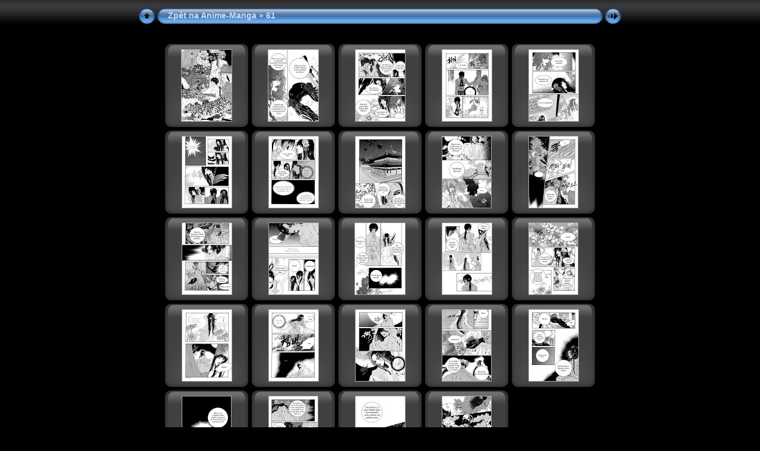

--- FILE ---
content_type: text/html; charset=utf-8
request_url: https://www.anime-manga.cz/mangateam/mangarden/seriovky/the-bride-of-the-water-god/61/index.html
body_size: 2872
content:
<!DOCTYPE html PUBLIC "-//W3C//DTD XHTML 1.0 Transitional//EN" "http://www.w3.org/TR/xhtml1/DTD/xhtml1-transitional.dtd">
<html xmlns="http://www.w3.org/1999/xhtml" lang="cs" xml:lang="cs">

<!-- Free version -->
<!-- saved from url=(0014)about:internet -->
<!-- saved from url=(0014)about:internet -->
<head>
<title>Zpět na Anime-Manga/61</title>
<meta http-equiv="Content-Type" content="text/html;charset=UTF-8" />
<meta name="Keywords" content="photo,album,gallery,61" />

<meta http-equiv="Page-Enter" content="blendTrans(Duration=)" />
<meta http-equiv="Page-Exit" content="blendTrans(Duration=)" />

<script type="text/javascript">
/* <![CDATA[ */

function preventDefault(e) {
	if (document.addEventListener) e.preventDefault();
	else e.returnValue=false;
	return false;
}
function keypress(e) {
	if(typeof _jaWidgetFocus != 'undefined' && _jaWidgetFocus) return true;
	if(!e) var e = window.event;
	if(e.keyCode) keyCode = e.keyCode; 
	else if(e.which) keyCode = e.which;
	switch(keyCode) {
		case 8: window.location="http://www.anime-manga.cz/"; return false; break;
		
		
		case 63273: case 36: window.location="index.html"; return preventDefault(e); break;
		case 63275: case 35: window.location="index.html"; return preventDefault(e); break;
		case 32: show_down(); setTimeout('show_out()', 200); return preventDefault(e); break;
		case 13: window.location="slides/Water_God_Ch61_01.html?show_param=90"; return preventDefault(e); break;
	}
	return true;
}
function setuplisteners() {
	if (document.addEventListener) document.addEventListener('keypress',keypress,false);
	else if (document.attachEvent) document.attachEvent('onkeydown',keypress);
}
up0 = new Image(31,31); up0.src = "res/up.gif";
up1 = new Image(31,31); up1.src = "res/up1.gif";
next0 = new Image(31,31); next0.src = "res/next.gif";
next1 = new Image(31,31); next1.src = "res/next1.gif";
prev0 = new Image(31,31); prev0.src = "res/prev.gif";
prev1 = new Image(31,31); prev1.src = "res/prev1.gif";

show0 = new Image(31,31);show0.src = "res/show.gif";
show1 = new Image(31,31);show1.src = "res/show1.gif";
stop0 = new Image(31,31);stop0.src = "res/stop.gif";
stop1 = new Image(31,31);stop1.src = "res/stop1.gif";


var delay = 90;
function show_over() { 
	document.getElementById("show").src = show1.src;;
}
function show_out() { 
	document.getElementById("show").src = show0.src;
}
function show_down() { 
	window.location="slides/Water_God_Ch61_01.html?show_param="+delay+ "";
}
function change_delay() { 
	delay = prompt('prodleva', 90);
}
function redirect() {
}





window.onload = function() {
	setuplisteners();
	
};
/* ]]> */
</script>




<link rel="stylesheet" type="text/css" href="res/styles.css" />

<link rel="alternate" href="album.rss" type="application/rss+xml"/>
</head>

<body id="body">
<div style="margin-left:auto; margin-right:auto; padding-bottom:10px; text-align:center;">
<table style="height:54px;" align="center" cellspacing="0" cellpadding="0" border="0">
<tr><td>
<!-- Header of index pages -->
<table style="width:816px;" cellspacing="0" cellpadding="0" border="0">
<tr>

<td style="width:31px;">
  <a href="http://www.anime-manga.cz/" target="_parent">
    <img style="border:0;" src="res/up.gif" onmouseover="this.src=up1.src" onmouseout="this.src=up0.src" width="31" height="31" title=" O úroveň výše " alt="Up" id="up" /></a></td>
  
<td style="width:20px;">
  <img style="border:0;" src="res/hdr_left.gif" alt="" /></td>
<td style="text-align:left; background:transparent url(res/hdr_mid.gif); background-repeat: repeat-x; white-space:nowrap;" class="title"><a href="http://www.anime-manga.cz/" target="_parent">Zpět na Anime-Manga</a> &raquo; 61 </td>
<td style="width:20px;">
  <img style="border:0;" src="res/hdr_right.gif" alt="" /></td>


<td style="width:31px;"> <!-- Start/Stop slideshow button -->
  <a href="javascript:void(0)"><img style="border:0;" onmouseover="show_over();" onmouseout="show_out();" onmousedown="show_down();" ondblclick="change_delay();" src="res/show.gif" width="31" height="31" title=" Start/Stop prezentace - Poklepat myší pro změnu rychlosti " alt="Slideshow" id="show" /></a></td>
</tr></table>
</td></tr></table>
<br />






<!-- Thumbnail images -->


<table align="center" cellspacing="6" cellpadding="0" border="0">

<tr><td style="vertical-align:top; text-align:center;"><table width="140" align="center" border="0" cellspacing="0" cellpadding="0">
<tr><td style="width:140px; height:140px; background:url(res/dia.gif); background-repeat:no-repeat; margin-left:auto; margin-right:auto; text-align:center;">
<a href="slides/Water_God_Ch61_01.html">
<img  class="image" src="thumbs/Water_God_Ch61_01.jpg" width="84" height="120" title=" Water_God_Ch61_01.jpg " alt="Water_God_Ch61_01" /></a></td></tr>
</table>
</td>

<td style="vertical-align:top; text-align:center;"><table width="140" align="center" border="0" cellspacing="0" cellpadding="0">
<tr><td style="width:140px; height:140px; background:url(res/dia.gif); background-repeat:no-repeat; margin-left:auto; margin-right:auto; text-align:center;">
<a href="slides/Water_God_Ch61_02.html">
<img  class="image" src="thumbs/Water_God_Ch61_02.jpg" width="84" height="120" title=" Water_God_Ch61_02.jpg " alt="Water_God_Ch61_02" /></a></td></tr>
</table>
</td>

<td style="vertical-align:top; text-align:center;"><table width="140" align="center" border="0" cellspacing="0" cellpadding="0">
<tr><td style="width:140px; height:140px; background:url(res/dia.gif); background-repeat:no-repeat; margin-left:auto; margin-right:auto; text-align:center;">
<a href="slides/Water_God_Ch61_03.html">
<img  class="image" src="thumbs/Water_God_Ch61_03.jpg" width="83" height="120" title=" Water_God_Ch61_03.jpg " alt="Water_God_Ch61_03" /></a></td></tr>
</table>
</td>

<td style="vertical-align:top; text-align:center;"><table width="140" align="center" border="0" cellspacing="0" cellpadding="0">
<tr><td style="width:140px; height:140px; background:url(res/dia.gif); background-repeat:no-repeat; margin-left:auto; margin-right:auto; text-align:center;">
<a href="slides/Water_God_Ch61_04.html">
<img  class="image" src="thumbs/Water_God_Ch61_04.jpg" width="83" height="120" title=" Water_God_Ch61_04.jpg " alt="Water_God_Ch61_04" /></a></td></tr>
</table>
</td>

<td style="vertical-align:top; text-align:center;"><table width="140" align="center" border="0" cellspacing="0" cellpadding="0">
<tr><td style="width:140px; height:140px; background:url(res/dia.gif); background-repeat:no-repeat; margin-left:auto; margin-right:auto; text-align:center;">
<a href="slides/Water_God_Ch61_05.html">
<img  class="image" src="thumbs/Water_God_Ch61_05.jpg" width="83" height="120" title=" Water_God_Ch61_05.jpg " alt="Water_God_Ch61_05" /></a></td></tr>
</table>
</td></tr>

<tr><td style="vertical-align:top; text-align:center;"><table width="140" align="center" border="0" cellspacing="0" cellpadding="0">
<tr><td style="width:140px; height:140px; background:url(res/dia.gif); background-repeat:no-repeat; margin-left:auto; margin-right:auto; text-align:center;">
<a href="slides/Water_God_Ch61_06.html">
<img  class="image" src="thumbs/Water_God_Ch61_06.jpg" width="83" height="120" title=" Water_God_Ch61_06.jpg " alt="Water_God_Ch61_06" /></a></td></tr>
</table>
</td>

<td style="vertical-align:top; text-align:center;"><table width="140" align="center" border="0" cellspacing="0" cellpadding="0">
<tr><td style="width:140px; height:140px; background:url(res/dia.gif); background-repeat:no-repeat; margin-left:auto; margin-right:auto; text-align:center;">
<a href="slides/Water_God_Ch61_07.html">
<img  class="image" src="thumbs/Water_God_Ch61_07.jpg" width="83" height="120" title=" Water_God_Ch61_07.jpg " alt="Water_God_Ch61_07" /></a></td></tr>
</table>
</td>

<td style="vertical-align:top; text-align:center;"><table width="140" align="center" border="0" cellspacing="0" cellpadding="0">
<tr><td style="width:140px; height:140px; background:url(res/dia.gif); background-repeat:no-repeat; margin-left:auto; margin-right:auto; text-align:center;">
<a href="slides/Water_God_Ch61_08.html">
<img  class="image" src="thumbs/Water_God_Ch61_08.jpg" width="83" height="120" title=" Water_God_Ch61_08.jpg " alt="Water_God_Ch61_08" /></a></td></tr>
</table>
</td>

<td style="vertical-align:top; text-align:center;"><table width="140" align="center" border="0" cellspacing="0" cellpadding="0">
<tr><td style="width:140px; height:140px; background:url(res/dia.gif); background-repeat:no-repeat; margin-left:auto; margin-right:auto; text-align:center;">
<a href="slides/Water_God_Ch61_09.html">
<img  class="image" src="thumbs/Water_God_Ch61_09.jpg" width="82" height="120" title=" Water_God_Ch61_09.jpg " alt="Water_God_Ch61_09" /></a></td></tr>
</table>
</td>

<td style="vertical-align:top; text-align:center;"><table width="140" align="center" border="0" cellspacing="0" cellpadding="0">
<tr><td style="width:140px; height:140px; background:url(res/dia.gif); background-repeat:no-repeat; margin-left:auto; margin-right:auto; text-align:center;">
<a href="slides/Water_God_Ch61_10.html">
<img  class="image" src="thumbs/Water_God_Ch61_10.jpg" width="82" height="120" title=" Water_God_Ch61_10.jpg " alt="Water_God_Ch61_10" /></a></td></tr>
</table>
</td></tr>

<tr><td style="vertical-align:top; text-align:center;"><table width="140" align="center" border="0" cellspacing="0" cellpadding="0">
<tr><td style="width:140px; height:140px; background:url(res/dia.gif); background-repeat:no-repeat; margin-left:auto; margin-right:auto; text-align:center;">
<a href="slides/Water_God_Ch61_11.html">
<img  class="image" src="thumbs/Water_God_Ch61_11.jpg" width="83" height="120" title=" Water_God_Ch61_11.jpg " alt="Water_God_Ch61_11" /></a></td></tr>
</table>
</td>

<td style="vertical-align:top; text-align:center;"><table width="140" align="center" border="0" cellspacing="0" cellpadding="0">
<tr><td style="width:140px; height:140px; background:url(res/dia.gif); background-repeat:no-repeat; margin-left:auto; margin-right:auto; text-align:center;">
<a href="slides/Water_God_Ch61_12.html">
<img  class="image" src="thumbs/Water_God_Ch61_12.jpg" width="83" height="120" title=" Water_God_Ch61_12.jpg " alt="Water_God_Ch61_12" /></a></td></tr>
</table>
</td>

<td style="vertical-align:top; text-align:center;"><table width="140" align="center" border="0" cellspacing="0" cellpadding="0">
<tr><td style="width:140px; height:140px; background:url(res/dia.gif); background-repeat:no-repeat; margin-left:auto; margin-right:auto; text-align:center;">
<a href="slides/Water_God_Ch61_13.html">
<img  class="image" src="thumbs/Water_God_Ch61_13.jpg" width="84" height="120" title=" Water_God_Ch61_13.jpg " alt="Water_God_Ch61_13" /></a></td></tr>
</table>
</td>

<td style="vertical-align:top; text-align:center;"><table width="140" align="center" border="0" cellspacing="0" cellpadding="0">
<tr><td style="width:140px; height:140px; background:url(res/dia.gif); background-repeat:no-repeat; margin-left:auto; margin-right:auto; text-align:center;">
<a href="slides/Water_God_Ch61_14.html">
<img  class="image" src="thumbs/Water_God_Ch61_14.jpg" width="83" height="120" title=" Water_God_Ch61_14.jpg " alt="Water_God_Ch61_14" /></a></td></tr>
</table>
</td>

<td style="vertical-align:top; text-align:center;"><table width="140" align="center" border="0" cellspacing="0" cellpadding="0">
<tr><td style="width:140px; height:140px; background:url(res/dia.gif); background-repeat:no-repeat; margin-left:auto; margin-right:auto; text-align:center;">
<a href="slides/Water_God_Ch61_15.html">
<img  class="image" src="thumbs/Water_God_Ch61_15.jpg" width="82" height="120" title=" Water_God_Ch61_15.jpg " alt="Water_God_Ch61_15" /></a></td></tr>
</table>
</td></tr>

<tr><td style="vertical-align:top; text-align:center;"><table width="140" align="center" border="0" cellspacing="0" cellpadding="0">
<tr><td style="width:140px; height:140px; background:url(res/dia.gif); background-repeat:no-repeat; margin-left:auto; margin-right:auto; text-align:center;">
<a href="slides/Water_God_Ch61_16.html">
<img  class="image" src="thumbs/Water_God_Ch61_16.jpg" width="83" height="120" title=" Water_God_Ch61_16.jpg " alt="Water_God_Ch61_16" /></a></td></tr>
</table>
</td>

<td style="vertical-align:top; text-align:center;"><table width="140" align="center" border="0" cellspacing="0" cellpadding="0">
<tr><td style="width:140px; height:140px; background:url(res/dia.gif); background-repeat:no-repeat; margin-left:auto; margin-right:auto; text-align:center;">
<a href="slides/Water_God_Ch61_17.html">
<img  class="image" src="thumbs/Water_God_Ch61_17.jpg" width="83" height="120" title=" Water_God_Ch61_17.jpg " alt="Water_God_Ch61_17" /></a></td></tr>
</table>
</td>

<td style="vertical-align:top; text-align:center;"><table width="140" align="center" border="0" cellspacing="0" cellpadding="0">
<tr><td style="width:140px; height:140px; background:url(res/dia.gif); background-repeat:no-repeat; margin-left:auto; margin-right:auto; text-align:center;">
<a href="slides/Water_God_Ch61_18.html">
<img  class="image" src="thumbs/Water_God_Ch61_18.jpg" width="83" height="120" title=" Water_God_Ch61_18.jpg " alt="Water_God_Ch61_18" /></a></td></tr>
</table>
</td>

<td style="vertical-align:top; text-align:center;"><table width="140" align="center" border="0" cellspacing="0" cellpadding="0">
<tr><td style="width:140px; height:140px; background:url(res/dia.gif); background-repeat:no-repeat; margin-left:auto; margin-right:auto; text-align:center;">
<a href="slides/Water_God_Ch61_19.html">
<img  class="image" src="thumbs/Water_God_Ch61_19.jpg" width="82" height="120" title=" Water_God_Ch61_19.jpg " alt="Water_God_Ch61_19" /></a></td></tr>
</table>
</td>

<td style="vertical-align:top; text-align:center;"><table width="140" align="center" border="0" cellspacing="0" cellpadding="0">
<tr><td style="width:140px; height:140px; background:url(res/dia.gif); background-repeat:no-repeat; margin-left:auto; margin-right:auto; text-align:center;">
<a href="slides/Water_God_Ch61_20.html">
<img  class="image" src="thumbs/Water_God_Ch61_20.jpg" width="83" height="120" title=" Water_God_Ch61_20.jpg " alt="Water_God_Ch61_20" /></a></td></tr>
</table>
</td></tr>

<tr><td style="vertical-align:top; text-align:center;"><table width="140" align="center" border="0" cellspacing="0" cellpadding="0">
<tr><td style="width:140px; height:140px; background:url(res/dia.gif); background-repeat:no-repeat; margin-left:auto; margin-right:auto; text-align:center;">
<a href="slides/Water_God_Ch61_21.html">
<img  class="image" src="thumbs/Water_God_Ch61_21.jpg" width="82" height="120" title=" Water_God_Ch61_21.jpg " alt="Water_God_Ch61_21" /></a></td></tr>
</table>
</td>

<td style="vertical-align:top; text-align:center;"><table width="140" align="center" border="0" cellspacing="0" cellpadding="0">
<tr><td style="width:140px; height:140px; background:url(res/dia.gif); background-repeat:no-repeat; margin-left:auto; margin-right:auto; text-align:center;">
<a href="slides/Water_God_Ch61_22.html">
<img  class="image" src="thumbs/Water_God_Ch61_22.jpg" width="82" height="120" title=" Water_God_Ch61_22.jpg " alt="Water_God_Ch61_22" /></a></td></tr>
</table>
</td>

<td style="vertical-align:top; text-align:center;"><table width="140" align="center" border="0" cellspacing="0" cellpadding="0">
<tr><td style="width:140px; height:140px; background:url(res/dia.gif); background-repeat:no-repeat; margin-left:auto; margin-right:auto; text-align:center;">
<a href="slides/Water_God_Ch61_23.html">
<img  class="image" src="thumbs/Water_God_Ch61_23.jpg" width="83" height="120" title=" Water_God_Ch61_23.jpg " alt="Water_God_Ch61_23" /></a></td></tr>
</table>
</td>

<td style="vertical-align:top; text-align:center;"><table width="140" align="center" border="0" cellspacing="0" cellpadding="0">
<tr><td style="width:140px; height:140px; background:url(res/dia.gif); background-repeat:no-repeat; margin-left:auto; margin-right:auto; text-align:center;">
<a href="slides/Water_God_Ch61_24.html">
<img  class="image" src="thumbs/Water_God_Ch61_24.jpg" width="82" height="120" title=" Water_God_Ch61_24.jpg " alt="Water_God_Ch61_24" /></a></td></tr>
</table>
</td>

</tr>
</table>


<br />
<table style="width:816px;" align="center" class="infotable" cellspacing="0" cellpadding="2">






<tr><td align="center" class="xsmalltxt">Počet fotek: <strong>24</strong> | Poslední aktualizace: <strong>27.9.20 21:12</strong> | Generováno v <a href="http://jalbum.net" title=" JAlbum v8.12.2 - JAlbum - Freeware generátor webových fotoalb ">JAlbum</a>&nbsp;&amp;&nbsp;<a href="http://lazaworx.com/" title=" Chameleon v4.6.2 Aqua_dark skin by LazaWorx ">Chameleon</a> | <a href="javascript:void(0)" onclick="window.open('help.html','Nápověda','toolbar=no,location=no,directories=no,status=no,menubar=no,scrollbars=yes,copyhistory=no,resizable=yes,width=560,height=560')">Nápověda</a></td></tr>
</table>
<a href="http://toplist.cz/stat/884816"><script language="JavaScript" type="text/javascript">
<!--
document.write('<img src="http://toplist.cz/count.asp?id=884816&logo=3&http='+escape(document.referrer)+'&t='+escape(document.title)+
'&wi='+escape(window.screen.width)+'&he='+escape(window.screen.height)+'&cd='+escape(window.screen.colorDepth)+'" width="88" height="31" border=0 alt="TOPlist" />'); 
//--></script><noscript><img src="http://toplist.cz/count.asp?id=884816&logo=3" border="0"
alt="TOPlist" width="88" height="31" /></noscript></a>

</div>
<div id="jalbumwidgetcontainer"></div>
<script type="text/javascript" charset="utf-8"><!--//--><![CDATA[//><!--
_jaSkin = "Chameleon";
_jaStyle = "Aqua_dark.css";
_jaVersion = "8.12.2";
_jaGeneratorType = "desktop";
_jaLanguage = "cs";
_jaPageType = "index";
_jaRootPath = ".";
var script = document.createElement("script");
script.type = "text/javascript";
script.src = "http://jalbum.net/widgetapi/load.js";
document.getElementById("jalbumwidgetcontainer").appendChild(script);
//--><!]]></script>

</body>
</html>